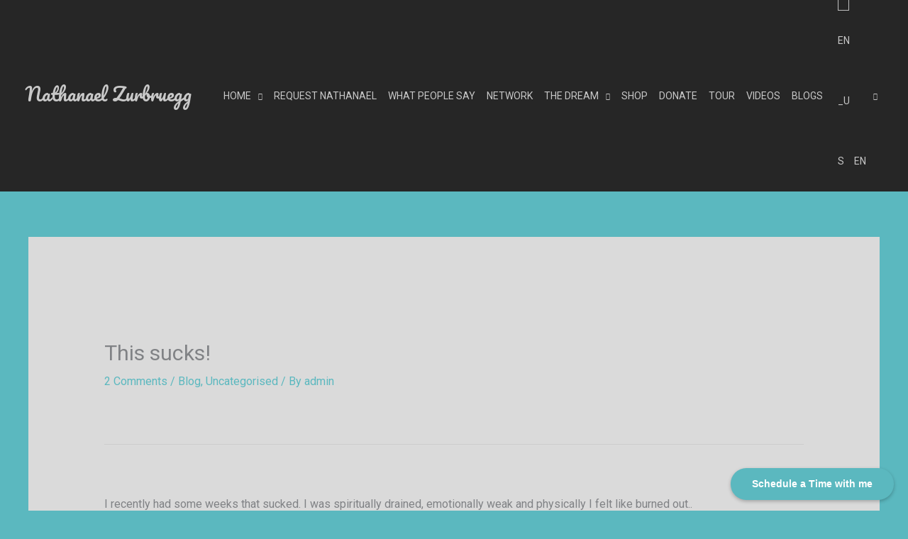

--- FILE ---
content_type: text/css
request_url: https://nathanaelzurbruegg.com/wp-content/uploads/elementor/css/post-3032.css
body_size: 255
content:
.elementor-3032 .elementor-element.elementor-element-fc6d49a:not(.elementor-motion-effects-element-type-background), .elementor-3032 .elementor-element.elementor-element-fc6d49a > .elementor-motion-effects-container > .elementor-motion-effects-layer{background-color:#262626;}.elementor-3032 .elementor-element.elementor-element-fc6d49a{transition:background 0.3s, border 0.3s, border-radius 0.3s, box-shadow 0.3s;padding:30px 0px 30px 0px;}.elementor-3032 .elementor-element.elementor-element-fc6d49a > .elementor-background-overlay{transition:background 0.3s, border-radius 0.3s, opacity 0.3s;}.elementor-3032 .elementor-element.elementor-element-df94751 .elementor-heading-title{font-family:"Roboto Slab", Sans-serif;font-size:20px;text-transform:uppercase;color:#5BB8BF;}.elementor-3032 .elementor-element.elementor-element-9c9ee93{--grid-template-columns:repeat(0, auto);--icon-size:25px;--grid-column-gap:10px;--grid-row-gap:0px;}.elementor-3032 .elementor-element.elementor-element-9c9ee93 .elementor-widget-container{text-align:left;}.elementor-3032 .elementor-element.elementor-element-bf70c87 .elementor-heading-title{font-family:"Roboto Slab", Sans-serif;font-size:20px;text-transform:uppercase;color:#5BB8BF;}.elementor-3032 .elementor-element.elementor-element-b77b992 .elementor-nav-menu--main .elementor-item{color:#FFFFFF;fill:#FFFFFF;padding-top:8px;padding-bottom:8px;}.elementor-3032 .elementor-element.elementor-element-b77b992 .elementor-nav-menu--main .elementor-item:hover,
					.elementor-3032 .elementor-element.elementor-element-b77b992 .elementor-nav-menu--main .elementor-item.elementor-item-active,
					.elementor-3032 .elementor-element.elementor-element-b77b992 .elementor-nav-menu--main .elementor-item.highlighted,
					.elementor-3032 .elementor-element.elementor-element-b77b992 .elementor-nav-menu--main .elementor-item:focus{color:#fff;}.elementor-3032 .elementor-element.elementor-element-b77b992 .elementor-nav-menu--main:not(.e--pointer-framed) .elementor-item.elementor-item-active:before,
					.elementor-3032 .elementor-element.elementor-element-b77b992 .elementor-nav-menu--main:not(.e--pointer-framed) .elementor-item.elementor-item-active:after{background-color:#00000000;}.elementor-3032 .elementor-element.elementor-element-b77b992 .e--pointer-framed .elementor-item.elementor-item-active:before,
					.elementor-3032 .elementor-element.elementor-element-b77b992 .e--pointer-framed .elementor-item.elementor-item-active:after{border-color:#00000000;}.elementor-3032 .elementor-element.elementor-element-868f995 .elementor-heading-title{font-family:"Roboto Slab", Sans-serif;font-size:20px;text-transform:uppercase;color:#5BB8BF;}.elementor-3032 .elementor-element.elementor-element-3c15275 .elementor-nav-menu--main .elementor-item{color:#FFFFFF;fill:#FFFFFF;padding-top:8px;padding-bottom:8px;}.elementor-3032 .elementor-element.elementor-element-3c15275 .elementor-nav-menu--main .elementor-item:hover,
					.elementor-3032 .elementor-element.elementor-element-3c15275 .elementor-nav-menu--main .elementor-item.elementor-item-active,
					.elementor-3032 .elementor-element.elementor-element-3c15275 .elementor-nav-menu--main .elementor-item.highlighted,
					.elementor-3032 .elementor-element.elementor-element-3c15275 .elementor-nav-menu--main .elementor-item:focus{color:#fff;}.elementor-3032 .elementor-element.elementor-element-4d16c39:not(.elementor-motion-effects-element-type-background), .elementor-3032 .elementor-element.elementor-element-4d16c39 > .elementor-motion-effects-container > .elementor-motion-effects-layer{background-color:#000000;}.elementor-3032 .elementor-element.elementor-element-4d16c39{transition:background 0.3s, border 0.3s, border-radius 0.3s, box-shadow 0.3s;padding:25px 0px 25px 0px;}.elementor-3032 .elementor-element.elementor-element-4d16c39 > .elementor-background-overlay{transition:background 0.3s, border-radius 0.3s, opacity 0.3s;}.elementor-3032 .elementor-element.elementor-element-cbe1aee .hfe-copyright-wrapper{text-align:center;}.elementor-3032 .elementor-element.elementor-element-cbe1aee .hfe-copyright-wrapper a, .elementor-3032 .elementor-element.elementor-element-cbe1aee .hfe-copyright-wrapper{color:#C8C8C8;}@media(max-width:1024px){.elementor-3032 .elementor-element.elementor-element-9c9ee93{--icon-size:20px;}}@media(min-width:768px){.elementor-3032 .elementor-element.elementor-element-a87ff50{width:10%;}.elementor-3032 .elementor-element.elementor-element-61ef0ec{width:30%;}.elementor-3032 .elementor-element.elementor-element-75bda7b{width:30%;}.elementor-3032 .elementor-element.elementor-element-3654ea1{width:30%;}}